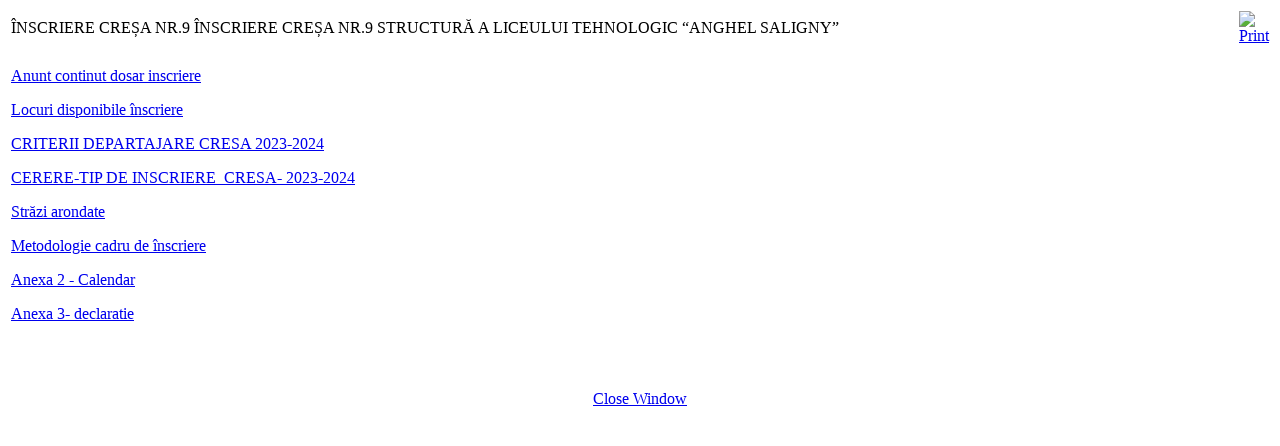

--- FILE ---
content_type: text/html; charset=UTF-8
request_url: http://www.ctas.ro/index2.php?option=com_content&task=view&id=521&pop=1&page=0
body_size: 3614
content:
<?xml version="1.0" encoding="iso-8859-1"?>	<!DOCTYPE html PUBLIC "-//W3C//DTD XHTML 1.0 Transitional//EN" "http://www.w3.org/TR/xhtml1/DTD/xhtml1-transitional.dtd">
	<html xmlns="http://www.w3.org/1999/xhtml">
		<head>
			<title>Liceul Tehnologic &quot;Anghel Saligny&quot; Bacau - ÎNSCRIERE CREȘA NR.9 ÎNSCRIERE CREȘA NR.9 STRUCTURĂ A LICEULUI TEHNOLOGIC “ANGHEL SALIGNY”</title>
<meta name="title" content="ÎNSCRIERE CREȘA NR.9 ÎNSCRIERE CREȘA NR.9 STRUCTURĂ A LICEULUI TEHNOLOGIC “ANGHEL SALIGNY”" />
<meta name="author" content="ACN" />
<meta name="description" content="" />
<meta name="keywords" content="" />
<link rel="stylesheet" href="http://www.ctas.ro/mambots/content/ja_tabs/ja_tabs.css" type="text/css" />
<script type="text/javascript">		
			//<![CDATA[
				if(!window.MooTools){	
					document.writeln ('<script type="text/javascript" src="http://www.ctas.ro/mambots/content/ja_tabs/mootools.js"><\/script>');
				}
			//]]>
		  </script>
<script type="text/javascript" src="http://www.ctas.ro/mambots/content/ja_tabs/ja_tabs.js" ></script>
			<link rel="stylesheet" href="templates/ja_rutile/css/template_css.css" type="text/css" />
			<link rel="shortcut icon" href="http://www.ctas.ro/images/favicon.ico" />
			<meta http-equiv="Content-Type" content="text/html; charset=iso-8859-1" />
			<meta name="robots" content="noindex, nofollow" />
					</head>
		<body class="contentpane">
			

				<table class="contentpaneopen">
			<tr>
								<td class="contentheading" width="100%">
					ÎNSCRIERE CREȘA NR.9 ÎNSCRIERE CREȘA NR.9 STRUCTURĂ A LICEULUI TEHNOLOGIC “ANGHEL SALIGNY”									</td>
								<script language="javascript" type="text/javascript">
				<!--
				document.write('<td align="right" width="100%" class="buttonheading">');
				document.write('<a href="#" onclick="javascript:window.print(); return false;" title="Print">');
				document.write('<img src="http://www.ctas.ro/images/M_images/printButton.png"  alt="Print" name="Print" align="middle" border="0" />');
				document.write('</a>');
				document.write('</td>');
				//-->
				</script>
							</tr>
			</table>
			
		<table class="contentpaneopen">
				<tr>
			<td valign="top" colspan="2">
				<p><a href="images/dosar_inscriere.pdf" target="_blank">Anunt continut dosar inscriere</a> </p><p><a href="images/cresa/Locuri%20disponibile%20%C3%AEnscriere%20an%20%C8%99colar%202023-2024.pdf" target="_blank">Locuri disponibile &icirc;nscriere</a>  </p><p><a href="images/cresa/CRITERII%20DEPARTAJARE%20CRESA%202023-2024.pdf" target="_blank">CRITERII DEPARTAJARE CRESA 2023-2024</a> </p><p><a href="images/cresa/CERERE-TIP%20DE%20INSCRIERE%20%20CRESA-%202023-2024.docx" target="_blank">CERERE-TIP DE INSCRIERE&nbsp; CRESA- 2023-2024</a> </p><p><a href="images/cresa/strazi_arondate.pdf" target="_blank">Străzi arondate</a> </p><p><a href="images/cresa/Anexa1_Metodologie%20(4).pdf" target="_blank">Metodologie cadru de &icirc;nscriere </a></p><p><a href="/images/2023/anexa2_calendar.pdf" target="_blank">Anexa 2 - Calendar</a> </p><p><a href="images/2023/anexa3_declaratie%20(3).pdf" target="_blank">Anexa 3- declaratie </a> </p>			</td>
		</tr>
				</table>

		<span class="article_seperator">&nbsp;</span>

					<script language="javascript" type="text/javascript">
			<!--
			document.write('<div align="center" style="margin-top: 30px; margin-bottom: 30px;">');
			document.write('<a href="#" onclick="javascript:window.close();"><span class="small">Close Window</span></a>');
			document.write('</div>');
			//-->
			</script>
					</body>
	</html>
	